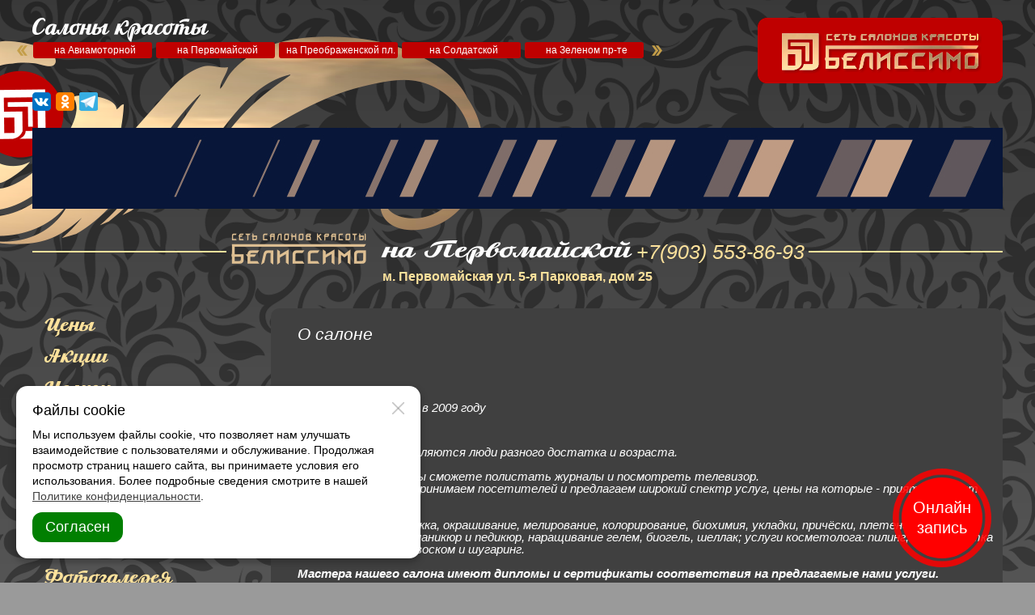

--- FILE ---
content_type: text/html; charset=windows-1251
request_url: https://blss.ru/doc/67/
body_size: 15822
content:
<html>
<head>
<meta http-equiv="Content-Type" content="text/html; charset=windows-1251">
<title>на Первомайской | О салоне</title>
<meta name="Keywords" content="">
<meta name="Description" content="">
<link rel="shortcut icon" href="/favicon.ico">
<link rel="stylesheet" href="/style_new.css?1" type="text/css" media="screen">
<script src="/js/jquery-1.6.2.min.js" type="text/javascript"></script><script src="/js/jquery.code_n.js?1" type="text/javascript"></script>
<!--[if IE 6]>
<script type="text/javascript" src="/js/ie_png.js"></script>
<script type="text/javascript">
ie_png.fix('.header, .twitt a, .select, .custom, .custom .abs, .header .main-menu, .widget, .widget .widget-bgr, .widget-bot .corner-top,.widget-bot .corner-bot, .column-center .top, .column-center .bot, .nav-top a');
</script>
<![endif]-->
</head>
<body>
<div class="Page">
<div class="PageBgOut"><span class="PageBg"><div class="PageBgLeft" style="text-align:left;background:none;"><img src="/img/logo1.png"></div></span></div>
<div class="Conteiner">
<div class="Head">
<a href="/"><img src="/img/logon1.png" class="logo" alt=""></a><div class="Navi">
<a href="/"><img src="/img/stext1.png" alt=""></a><div class="b-scrolls">
<a href="#" id="toleft"></a><a href="#" id="toright"></a>
</div>
<div class="b-navi-container"><div class="btn_navi"><table><tr>
<td><div class="navi-wrap"><a href="/doc/47/" rel="nav32"><span>на Авиамоторной</span></a></div></td>
<td><div class="navi-wrap"><a href="/doc/67/" rel="nav34"><span>на Первомайской</span></a></div></td>
<td><div class="navi-wrap"><a href="/doc/199/" rel="nav198"><span>на Преображенской пл.</span></a></div></td>
<td><div class="navi-wrap"><a href="/doc/235/" rel="nav234"><span>на Солдатской</span></a></div></td>
<td><div class="navi-wrap"><a href="/doc/270/" rel="nav266"><span>на Зеленом пр-те</span></a></div></td>
</tr></table></div></div>
<div class="subnavi1 hide" id="nav32">
<div class="subnavi_bg"></div>
<div class="subnavi2"><ul>
<li><a href="/doc/53/">Цены</a></li>
<li><a href="/action/3/">Акции</a></li>
<li><a href="/doc/54/">Услуги</a></li>
<li><a href="/doc/47/">О салоне</a></li>
<li><a href="/res/3/">Отзывы</a></li>
<li><a href="/master/3/">Персонал</a></li>
<li><a href="/vacancy/3/">Вакансии</a></li>
<li><a href="/doc/52/">Контакты</a></li>
<li><a href="/gal/3/">Фотогалерея</a></li>
<li><a href="/doc/257/">Новости салона</a></li>
</ul></div>
</div>
<div class="subnavi1 hide" id="nav34">
<div class="subnavi_bg"></div>
<div class="subnavi2"><ul>
<li><a href="/doc/73/">Цены</a></li>
<li><a href="/action/5/">Акции</a></li>
<li><a href="/doc/74/">Услуги</a></li>
<li><a href="/doc/67/">О салоне</a></li>
<li><a href="/res/5/">Отзывы</a></li>
<li><a href="/master/5/">Персонал</a></li>
<li><a href="/vacancy/5/">Вакансии</a></li>
<li><a href="/doc/72/">Контакты</a></li>
<li><a href="/gal/5/">Фотогалерея</a></li>
<li><a href="/doc/259/">Новости салона</a></li>
</ul></div>
</div>
<div class="subnavi1 hide" id="nav198">
<div class="subnavi_bg"></div>
<div class="subnavi2"><ul>
<li><a href="/doc/202/">Цены</a></li>
<li><a href="/action/11/">Акции</a></li>
<li><a href="/doc/207/">Услуги</a></li>
<li><a href="/doc/199/">О салоне</a></li>
<li><a href="/res/9/">Отзывы</a></li>
<li><a href="/master/9/">Персонал</a></li>
<li><a href="/vacancy/9/">Вакансии</a></li>
<li><a href="/doc/204/">Контакты</a></li>
<li><a href="/gal/9/">Фотогалерея</a></li>
<li><a href="/doc/263/">Новости салона</a></li>
</ul></div>
</div>
<div class="subnavi1 hide" id="nav234">
<div class="subnavi_bg"></div>
<div class="subnavi2"><ul>
<li><a href="/doc/242/">Цены</a></li>
<li><a href="/action/15/">Акции</a></li>
<li><a href="/doc/238/">Услуги</a></li>
<li><a href="/doc/235/">О салоне</a></li>
<li><a href="/res/11/">Отзывы</a></li>
<li><a href="/master/11/">Персонал</a></li>
<li><a href="/doc/252/">Вакансии</a></li>
<li><a href="/doc/243/">Контакты</a></li>
<li><a href="/gal/11/">Фотогалерея</a></li>
<li><a href="/doc/264/">Новости салона</a></li>
</ul></div>
</div>
<div class="subnavi1 hide" id="nav266">
<div class="subnavi_bg"></div>
<div class="subnavi2"><ul>
<li><a href="/doc/267/">Цены</a></li>
<li><a href="/action/12/">Акции</a></li>
<li><a href="/doc/269/">Услуги</a></li>
<li><a href="/doc/270/">О салоне</a></li>
<li><a href="/res/10/">Отзывы</a></li>
<li><a href="/master/10/">Персонал</a></li>
<li><a href="/doc/273/">Вакансии</a></li>
<li><a href="/doc/274/">Контакты</a></li>
<li><a href="/gal/12/">Фотогалерея</a></li>
<li><a href="/doc/276/">Новости салона</a></li>
</ul></div>
</div>
</div>
</div>
<div class="SocLine"><ul>
<li><a href="http://vk.com/salon_belissimo" target="_blank"><img src="/img/2_vk.png" alt=""></a></li>
<li><a href="http://ok.ru/group/52895189106773" target="_blank"><img src="/img/2_odkl.png" alt=""></a></li>
<li><a target="_blank" href="https://t.me/+Y-agIvcx-u03YWVi"><img alt="" src="/images/tel_ico.png"></a></li>
</ul></div>
<div class="HeadLine">
<link rel="stylesheet" type="text/css" href="/css/t.css">
<script type="text/javascript" src="/js/bann.js"></script><div id="wrapper"><div id="container" style="height:100px;">
<div class="sliderbutton" id="slideleft" onclick="slideshow.move(-1)"></div>
<div id="slider" style="width:1200px;"><ul style="margin:0;"><li><a href=""><img src="/images/nnn/p_157.jpg" width="1200" height="100" alt=""></a></li></ul></div>
<div class="sliderbutton" id="slideright" onclick="slideshow.move(1)"></div>
<ul id="pagination" class="pagination" style="display:none;margin:0;padding:0;"><li onclick="slideshow.pos(3)" style="display:none;margin:0;padding:0;"></ul>
</div></div>
<script type="text/javascript">
var slideshow=new TINY.slider.slide('slideshow',{
	id:'slider',
	auto:4,
	resume:false,
	vertical:false,
	navid:'pagination',
	activeclass:'current',
	position:0,
	rewind:false,
	elastic:true,
	left:'slideleft',
	right:'slideright'
});
</script>
</div>
<div class="InnerSalon">
<style>
	.col1 {width: 20%;background: rgba(0, 0, 0, 0) url("/images/line1.png") repeat scroll 0 0;}
	.col2 {left: 20%; width: 60%;text-align: center;}
	.col3 {right: 0; width: 20%;background: rgba(0, 0, 0, 0) url("/images/line1.png") repeat scroll 0 0;}
	</style>
<table width="100%" style="margin-top:20px;"><tr>
<td class="col1"></td>
<td class="col2"><span><img src="/img/logo_title1.png" class="logo_title" alt=""><img src="/images/pg/34.png" alt=""><font class="pphone">+7(903) 553-86-93</font></span></td>
<td class="col3"></td>
</tr></table>
<div class="clear"></div>
<div align="" style="font-weight:bold;color:#fde29c;font-size:16px;text-align:center;">м. Первомайская ул. 5-я Парковая, дом 25</div>
</div>
<div class="Content">
<div class="LeftColumn"><div class="LeftNavi"><ul>
<li><a href="/doc/73/" style="color:#fde29c">Цены</a></li>
<li><a href="/action/5/" style="color:#fde29c">Акции</a></li>
<li><a href="/doc/74/" style="color:#fde29c">Услуги</a></li>
<li class="action"><a href="/doc/67/">О салоне</a></li>
<li><a href="/res/5/" style="color:#fde29c">Отзывы</a></li>
<li><a href="/master/5/" style="color:#fde29c">Персонал</a></li>
<li><a href="/vacancy/5/" style="color:#fde29c">Вакансии</a></li>
<li><a href="/doc/72/" style="color:#fde29c">Контакты</a></li>
<li><a href="/gal/5/" style="color:#fde29c">Фотогалерея</a></li>
<li><a href="/doc/259/" style="color:#fde29c">Новости салона</a></li>
</ul></div></div>
<div class="textdoc">
<div class="MapPage">
<div class="title">О салоне</div>
<div class="comment" style="margin:top:10px;"><p style="text-align: left;">&nbsp;</p>
<p style="text-align: left;">Наш салон открылся в 2009 году</p>
<div style="text-align: -webkit-auto;">&nbsp;</div>
<div style="text-align: -webkit-auto;">Клиентами салона являются люди разного достатка и возраста.</div>
<div style="text-align: -webkit-auto;">&nbsp;</div>
<div style="text-align: -webkit-auto;">Во время ожидания Вы сможете полистать журналы и посмотреть телевизор.</div>
<div style="text-align: -webkit-auto;">Мы всегда радушно принимаем посетителей и предлагаем широкий спектр услуг, цены на которые - приятно удивят Вас.</div>
<div style="text-align: -webkit-auto;">&nbsp;</div>
<div style="text-align: -webkit-auto;">Вот основные: стрижка, окрашивание, мелирование, колорирование, биохимия, укладки, причёски, плетение; услуги ногтевого сервиса: маникюр и педикюр, наращивание гелем, биогель, шеллак; услуги косметолога: пилинг, уход и чистка кожи лица, эпиляция воском и шугаринг.</div>
<div style="text-align: -webkit-auto;">&nbsp;</div>
<div style="text-align: -webkit-auto;"><strong>Мастера нашего салона имеют дипломы и сертификаты соответствия на предлагаемые нами услуги.</strong></div>
<div style="text-align: -webkit-auto;">&nbsp;</div>
<div style="text-align: -webkit-auto;">Косметолог в работе использует продукцию израильской косметической фирмы &quot;Cristina&quot;.</div>
<div style="text-align: -webkit-auto;">В ногтевом сервисе используется профессиональные материалы фирмы &quot;Kreativ&quot; и &quot;Patrisa Nail&quot;.</div>
<div style="text-align: -webkit-auto;">Мастера парикмахеры используют продукцию фирмы &quot;Estel&quot; (Санкт-Петербург).</div>
<div style="text-align: -webkit-auto;">&nbsp;</div>
<div style="text-align: -webkit-auto;">На нашем сайте Вы можете ознакомиться с услугами и расценками и записаться к мастерам</div>
<div style="text-align: -webkit-auto;">по номеру тел. +7(499)165-57-35, +7(903)553-86-93</div>
<div style="text-align: -webkit-auto;">&nbsp;</div>
<div style="text-align: -webkit-auto;">
<div>Итак, в любую погоду с 9.00 до 21.00 ч. Мы ждём Вас по адресу:</div>
<div><strong>ул 5 парковая, д.25. Примерно 10 мин. пешком от ст. метро Первомайская по Измайловскому бульвару <br />
либо по Первомайской улице.</strong></div>
<div>&nbsp;</div>
</div>
<div style="text-align: -webkit-auto;">&nbsp;</div>
<div style="text-align: -webkit-auto;">С уважением, сотрудники салона красоты.</div>
<p>&nbsp;</p></div>
</div>
<div class="clear"></div>
</div>
</div>
<div class="Partners">
<a href="http://www.opiuk.com/" target="_blank"><img src="/images/part/p_3.png" width="111" height="34" alt="" style="border:0"></a><a href="http://www.moroccanoil.com/usa/countryselector?website=us&amp;lang=ru" target="_blank"><img src="/images/part/p_6.png" width="138" height="80" alt="" style="border:0"></a><a href="http://goldwell.ru/" target="_blank"><img src="/images/part/p_10.png" width="135" height="17" alt="" style="border:0"></a><a href="http://www.estel.pro/?utm_source=google&amp;utm_medium=cpc&amp;utm_content=brand&amp;utm_campaign=Estel" target="_blank"><img src="/images/part/p_11.png" width="123" height="64" alt="" style="border:0"></a><a href="https://unogel.ru/" target="_blank"><img src="/images/part/p_19.png" width="99" height="83" alt="" style="border:0"></a><a href="https://nano-prof.ru/" target="_blank"><img src="/images/part/p_20.png" width="292" height="47" alt="" style="border:0"></a><a href="https://luxiogel.ru/" target="_blank"><img src="/images/part/p_21.png" width="167" height="63" alt="" style="border:0"></a>
</div>
<div class="Footer">
<table class="fic">
<tr>
<td>
<!-- Yandex.Metrika counter -->
<script type="text/javascript" >
    (function (d, w, c) {
        (w[c] = w[c] || []).push(function() {
            try {
                w.yaCounter49888675 = new Ya.Metrika2({
                    id:49888675,
                    clickmap:true,
                    trackLinks:true,
                    accurateTrackBounce:true,
                    webvisor:true
                });
            } catch(e) { }
        });

        var n = d.getElementsByTagName("script")[0],
            s = d.createElement("script"),
            f = function () { n.parentNode.insertBefore(s, n); };
        s.type = "text/javascript";
        s.async = true;
        s.src = "https://mc.yandex.ru/metrika/tag.js";

        if (w.opera == "[object Opera]") {
            d.addEventListener("DOMContentLoaded", f, false);
        } else { f(); }
    })(document, window, "yandex_metrika_callbacks2");
</script>
<noscript><div><img src="https://mc.yandex.ru/watch/49888675" style="position:absolute; left:-9999px;" alt="" /></div></noscript>
<!-- /Yandex.Metrika counter -->
<!--LiveInternet counter--><script type="text/javascript"><!--
document.write("<a href='http://www.liveinternet.ru/click' "+
"target=_blank><img src='//counter.yadro.ru/hit?t44.6;r"+
escape(document.referrer)+((typeof(screen)=="undefined")?"":
";s"+screen.width+"*"+screen.height+"*"+(screen.colorDepth?
screen.colorDepth:screen.pixelDepth))+";u"+escape(document.URL)+
";"+Math.random()+
"' alt='' title='LiveInternet' "+
"border='0' width='31' height='31'><\/a>")
//--></script><!--/LiveInternet-->
</td>
<td rowspan="2"><a href="http://www.aptekatrika.ru/" target="_blank"><img src="/img/fic3.png" class="r" alt=""></a></td>
</tr>
<tr><td width="100"></td></tr>
</table>
<div class="copir">
                Программирование сайта <a href="https://webavenue.ru/" target="_blank">WebAvenue</a>
</div>
<div class="ftext"><noindex>2005-2023 © Cеть салонов красоты "Белиссимо" www.blss.ru / Сотрудничество: использование текстов
                и фотографий с сайта www.blss.ru допускается только с письменного разрешения компании.<br><br><p><a href="/doc/privacy/" style="text-decoration:underline;color:#fff;font-weight:bold;">Политика конфиденциальности</a></p>

		© "Белиссимо". Все права защищены 2023.<br>
		Обращаем ваше внимание на то, что данный интернет-сайт носит исключительно информационный характер и ни при каких условиях не является публичной офертой, определяемой положениями Статьи 437 (п.2) ГК РФ.</noindex></div>
<div class="clear"></div>
</div>
</div>
</div>
<noindex><style>
DIV.main_block {
margin: 0px;
background-color: #F9F9F9;
border: 1px #000000 dashed;
padding: 0px;
color: #797979;
}
DIV.toggle {
/*	padding: 5px;*/
cursor: pointer;
}
DIV.this_block_is_hidden {
display: none;
background:url("/i/body_trind.png") no-repeat ;
width:218px;
height:350px;
}

.aaaaaaaa {
display: none;
position: fixed;
right: 0;
top: 450px;
z-index: 100000;
font-size:22px;
color:yellow;
text-align:center;
width:200px;
}


.aaaaaaaa1 {
display: none;
position: fixed;
right: 0;
top: 540px;
z-index: 100001;
font-size:22px;
color:yellow;
text-align:center;
width:200px;
}

</style>
<style> .son_wrapper { width: 150px; height: 150px; position: fixed; bottom: -20px;right: 15px; border:0px solid #f00; z-index:9999; } .son_wrapper a { text-decoration:none; } .son_circle { width:100px; height:100px; border-radius:250px; font-size:20px; font-family: Play, sans-serif !important; color:#fff; line-height:25px; text-align:center; background:#f00; } @keyframes son_outercircle { 0% { transform: scale(1,1) opacity: 1; } 80% { opacity: 0.8; } 100% { transform: scale(2,2); opacity: 0; } } .son_outercircle { z-index: -1000; position: absolute; width: 70px; height: 70px; border: 5px solid #f00; border-radius: 50%; animation: son_outercircle 2s infinite linear; margin-top: 10px ; margin-left: 10px ; } </style>
<div class="son_wrapper">
<div class="son_outercircle"></div>
<a href="javascript:void(0);" onClick="showSonlineWidget(sonlineWidgetOptions);"><div class="son_circle">
<br>Онлайн запись</div></a>
</div>
<script>var sonlineWidgetOptions = {groupid: 556166}</script><div id="widgetSonline"></div>
<script type="text/javascript" src="https://sonline.su/js/widget3/widget3.js"></script></noindex><div style="box-sizing:border-box" class="privacy-agree-block"><div class="privacy-agree">
<div class="close"></div>
<div>Файлы cookie</div>
<p>Мы используем файлы cookie, что позволяет нам улучшать взаимодействие с пользователями и обслуживание. Продолжая просмотр страниц нашего сайта, вы принимаете условия его использования. Более подробные сведения смотрите в нашей <a href="/doc/privacy/">Политике конфиденциальности</a>.</p>
<div class="privacy-button">Согласен</div>
</div></div>
</body>
</html>


--- FILE ---
content_type: text/css
request_url: https://blss.ru/style_new.css?1
body_size: 25210
content:
@font-face {
    font-family: 'Arctika script';
    font-style: normal;
    font-weight: 400;
    src: local('Arctika script'), local('Arctikascript-Regular'),
        url(/fonts/arctika-script.woff) format('woff'),
        url(/fonts/arctika-script.ttf) format('truetype');
}



html, body, div, span, applet, object, iframe, h1, h2, h3, h4, h5, h6, p, blockquote, pre, a, abbr, acronym, address, big, cite, code, del, dfn, font, img, ins, kbd, q, s, samp, small, strike, strong, sub, sup, tt, var, hr, dl, dt, dd, ol, ul, li, fieldset, form, label, legend, table, caption, tbody, tfoot, thead, tr, th, td{margin:0;padding:0;border:0px none;outline:0;font-style:inherit;font-family:inherit;}:focus{outline:0}area{cursor:pointer}ol, ul{list-style:none;}table{border-collapse:separate;border-spacing:0}caption, th, td{font-weight:normal}blockquote:before, blockquote:after, q:before, q:after{}blockquote, q{}
body{height:100%; background: #9a9a9a url("/img/fon2.jpg") repeat-x scroll 0 0; color:#000; font:12px Arial, Helvetica, sans-serif;}
.body_ny{background: #a5cff7 url(/img/fon2_ny.jpg) repeat-x scroll 0 0}


table{border-collapse:collapse}
a{color:#9a7b38}
a:hover{color:#7f0000}
p{}
h1{}
h2{font-size:18px;} 
h3{}
.clear{clear:both}
.hide{display:none}
.Page{width:100%; min-width:1000px; min-height:100%; position:absolute; left:0; top:0; text-align:center;background: rgba(0, 0, 0, 0) url("/img/fon1.png") repeat scroll 0 0;}
.Page_ny{background: rgba(0, 0, 0, 0) url("/img/fon1_ny.png") repeat scroll 0 0;}
*html .Page{height:100%; width:expression(document.body.clientWidth < 1000? "1000px": "100%");}
.PageBgOut{position:absolute; left:0; top:0; width:100%; height:350px; overflow:hidden}
.PageBgLeft{background:url(/img/bg_left.jpg) 0 0 no-repeat; width:710px; height:350px; position:absolute; left:0; top:45px}
.PageBgRight{background:url(/img/bg_right.jpg) 0 0 no-repeat; width:750px; height:350px; position:absolute; right:0; top:0}
.PageBg{display:inline-block; width:100%; position:relative; margin:0 -250px; min-width:1500px;}
.Conteiner{text-align:left; width:1200px; margin:0 auto; position:relative}
.Head{padding:22px 0 0 0; height:90px}
.Head .logo{float:right}
.Navi{position:relative; float:left; width:760px; z-index:1}
.Navi .btn_navi{height:20px; margin:0 1px}
.Navi .btn_navi table{width:100%;}
.Navi .btn_navi td{height:20px; line-height:20px; padding-left:5px;width:145px;}
.Navi .btn_navi a{display:block; /*background:url(/img/navi_btn.png) 100% 0 no-repeat;*/ color:#FFF; text-decoration:none; text-align:center; position:relative; height:20px; font-size:12px}
.Navi .btn_navi span{display:block; background-color:#bf0000; border-radius: 3px; width:100%; float:left; margin-left:-5px; text-indent:5px }
.Navi .btn_navi a:hover{background-position:100% -20px}
.Navi .btn_navi a:hover span{background-position:0 -20px}
.Navi .btn_navi td.active a{background-position:100% -20px}
.Navi .btn_navi td.active a span{background-position:0 -20px}
.Navi .navi-wrap{position:relative; width:100%;}
.Navi .navi-wrap .subnavi1{position:absolute; left:-4px; top:20px; width:154px;}

.Navi .navi-wrap .subnavi_bg{width:100%; height:100%; position:absolute; left:5px; top:5px; background-color:#000000;filter:progid:DXImageTransform.Microsoft.Alpha(opacity=20); opacity:0.2;}
.Navi .navi-wrap .subnavi2{background:#b49345 url(/img/navi_bg.png) 0 100% no-repeat; position:relative; padding:0 12px; border-top:1px solid #d6c49a}
.Navi .navi-wrap .subnavi2 ul{position:relative; overflow:hidden; width:100%}
.Navi .navi-wrap .subnavi2 li{position:relative; border-top:1px solid #e8dec7; top:-2px; padding:0 10px 0 0; background:url(/img/navi-active.png) -1000px -1000px no-repeat}
.Navi .navi-wrap .subnavi2 li a{color:#7f4100; display:block; background:none; padding:5px 0 5px 10px;background:url(/img/navi-active.png) -1000px -1000px no-repeat; font-size:11px; line-height:12px; height:auto}
.Navi .navi-wrap .subnavi2 li.active,
.Navi .navi-wrap .subnavi2 li.active-hover{background-position:100% 50%}
.Navi .navi-wrap .subnavi2 li.active a,
.Navi .navi-wrap .subnavi2 li.active-hover a{background-position:0 50%}

.SocLine{height:46px}
.SocLine ul{float:left; margin:0 90px 0 0}
.SocLine ul li{float:left; margin:2px 6px 0 0}
.SocLine .login{color:#FFF; float:left; line-height:23px; margin-right:197px; font-size:11px; text-decoration:none}
.SocLine .login img{margin-right:5px}

.HeadLine{height:110px;}
.HeadLine .banner{float:left; margin:0 17px}
.HeadLine .text_block{width:344px; float:left;}
.HeadLine .title{background-color:#844f11; color:#FFFFFF; line-height:13px; font-size:10px; text-align:center; border:1px solid #844806; -moz-border-radius:3px; -webkit-border-radius:3px; -khtml-border-radius:3px; border-top-radius:3px;}
.HeadLine .text{border:1px solid #cba960; padding:8px 14px 0 14px; font-size:10px; line-height:16px; color:#FFFFFF; height:69px; position:relative; top:-1px;-moz-border-radius-bottomright: 10px; -webkit-border-bottom-right-radius: 10px; -khtml-border-bottom-right-radius: 10px;  border-bottom-right-radius: 10px;-moz-border-radius-bottomleft: 10px; -webkit-border-bottom-left-radius: 10px; -khtml-border-bottom-left-radius: 10px;  border-bottom-left-radius: 10px;}

.IndexSalons{position:relative; height:404px;}
.IndexSalons .map{float:left; width:310px; position:relative}
.IndexSalons .map .title{position:absolute; color:#FFFFFF; font-size:16px; left:135px; top:4px;}
.IndexSalons .map img{float:left;}
.IndexSalons .salons{margin-left:310px; position:relative; top:15px;}
.IndexSalons .salons ul{float:left; margin-left:-25px;}
.IndexSalons .salons li{float:left; width:158px; padding-left:25px; font-size:15px; line-height:24px; text-align:center}
.IndexSalons .salons li a{color:#000; text-decoration:none}
.IndexSalons .salons li .name{display:block; background-color:#debf92; height:24px;-moz-border-radius-topmright: 10px; -webkit-border-top-right-radius: 10px; -khtml-border-top-right-radius: 10px;  border-top-right-radius: 10px;-moz-border-radius-topleft: 10px; -webkit-border-top-left-radius: 10px; -khtml-border-top-left-radius: 10px;  border-top-left-radius: 10px;font-weight:bold;}
.IndexSalons .salons li .image{display:block; width:178px; margin:2px -10px; text-align:center; position:relative; height:272px;

  -webkit-filter: grayscale(100%);
  -moz-filter: grayscale(100%);
  -ms-filter: grayscale(100%);
  -o-filter: grayscale(100%);
  filter: grayscale(100%);
  filter: gray; /* IE 6-9 */

}
.IndexSalons .salons li .phone{display:block; background-color:#debf92; height:24px;-moz-border-radius-bottomright: 10px; -webkit-border-bottom-right-radius: 10px; -khtml-border-bottom-right-radius: 10px;  border-bottom-right-radius: 10px;-moz-border-radius-bottomleft: 10px; -webkit-border-bottom-left-radius: 10px; -khtml-border-bottom-left-radius: 10px;  border-bottom-left-radius: 10px;font-weight: bold;}
.IndexSalons .salons .title{text-align:center; border-bottom:1px solid #fff; margin-bottom:29px}
.IndexSalons .salons .title span{line-height:14px; font-size:14px; color:#FFFFFF; background-color:#a88436; padding:-0 15px; position:relative; top:7px}

.IndexSalons .Scroll{position:relative; padding:0 28px; float:left; width:100%; margin:0 -28px;}
.IndexSalons .Scroll_in{float:left; width:100%; height:323px; overflow:hidden}
.IndexSalons .Scroll_in ul{width:9999px; position:relative}
.IndexSalons .arrow_back{background:url(/img/arrow_left1.png) 0 0 no-repeat; width:15px; height:54px; left:0; top:136px; position:absolute; cursor:pointer}
.IndexSalons .arrow_next{background:url(/img/arrow_right1.png) 0 0 no-repeat; width:15px; height:54px; right:0; top:136px; position:absolute; cursor:pointer}

.content_line{background-color:#fff; height:1px; overflow:hidden; position:relative;}
.content_line_new{background: url("/img/bg_partners.png") repeat-x scroll 0 0 transparent;height: 10px;}
.index_content{text-align:center; padding:15px 0 25px 0;}
.index_content img{margin:17px 25px 17px 25px;}

.index_content .title{color:#fff; font-size:32px; line-height:32px; margin-bottom:20px;font-family: "Arctika script",arial;}

.Partners{/*background:url(/img/bg_partners.png) 0 0 repeat-x;*/ padding:42px 0 40px 0; text-align:center; /*border-bottom:2px solid #dcc281*/}
.Partners img{margin:0 50px; vertical-align:middle}



.Footer{padding:43px 0 43px 0}
.Footer .fic{float:left}
.Footer .fic img{padding-left:6px; padding-bottom:15px}
.Footer .fic .r{position:relative; top:-15px; padding-left:0; left:-5px}

.Footer .copir{float:right; width:134px; padding-top:63px; font-size:13px; line-height:15px;}
.Footer .copir a{color:#fff;}
.Footer .ftext{line-height:17px; font-size:14px; margin:63px 170px 0 280px}



/*.InnerSalon{height:536px;}*/
.InnerSalon{margin-bottom:30px;}
.InnerSalon .title_salon{text-align:center;}
.InnerSalon .title_salon span {
  display: inline-block;
  float: left;
  padding: 0 8px;
  position: relative;
  top: 18px;
}
.InnerSalon .logo_title{margin-right:18px}

.InnerSalon .map{float:left; width:310px; position:relative}
.InnerSalon .map .title{position:absolute; color:#FFFFFF; font-size:16px; left:40px; bottom:30px;}
.InnerSalon .map img{float:left;}

.InnerSalon .salon{margin-left:344px; margin-top:54px;}
.InnerSalon .scroll_inner{float:right; width:138px; margin:-29px 73px 0 0 ; display:inline; padding:20px 0; height:365px; position:relative}
.InnerSalon .Scroll_in{height:365px; position:relative; overflow:hidden}
.InnerSalon .scroll_inner ul{position:relative}
.InnerSalon .scroll_inner li{height:89px; width:138px; position:relative;}
.InnerSalon .scroll_inner li a{display:block; padding:9px; position:relative; background:url(/img/hover_img1.png) -1000px 0 no-repeat; margin-bottom:-9px}
.InnerSalon .scroll_inner li a img{display:block}
.InnerSalon .scroll_inner li a img.nocolor{display:none; position:absolute; left:9px; top:9px;}
.InnerSalon .scroll_inner li.action a{background-position:0 0}
.InnerSalon .scroll_inner li.action a img.nocolor,
.InnerSalon .scroll_inner li a:hover img.nocolor{display:block}
.InnerSalon .arrow_back{background:url(/img/blackarow_top.png) 0 0 no-repeat; width:55px; height:15px; left:50%; top:0; margin-left:-30px; position:absolute; cursor:pointer}
.InnerSalon .arrow_next{background:url(/img/blackarow_down.png) 0 0 no-repeat; width:55px; height:23px; left:50%; bottom:0; margin-left:-30px; position:absolute; cursor:pointer;}

.InnerSalon .adress{color:#fde29c; line-height:30px; font-size:16px; padding-top:10px}
.InnerSalon .phone{float:right; color:#fde29c}
.InnerSalon .phone img{float:right; margin-left:37px;}


.StatusLine{text-align:right; color:#7f4100; font-size:13px; padding:10px 0}
.StatusLine a{color:#7f4100; text-decoration:none;}
.LeftColumn{float:left;}

.LeftNavi{font-size:30px; color:#9a7b38; line-height:35px; padding-left:15px;}
.LeftNavi a{text-decoration:none;font-family: "Arctika script",arial;}
.LeftNavi li.action a{color:#fff;text-decoration:underline;}

.Servis{margin-left:360px}
.Servis li{padding-left:50px; font-size:22px; background:url(/img/ico_servis.png) 0 50% no-repeat; line-height:56px;}
.Servis li a{text-decoration:none; color:#7f0000}
.Adout{margin-left:273px; color:#87120a; font-size:19px; line-height:22px; padding-top:40px;}




.Masters{float:left; margin-bottom:50px}
.Masters .BigImage{float:left;margin-left: 190px; /*margin-right:100px; margin-top:50px*/;color:#fff}
.Masters .scroll_inner{float:right; width:138px; margin:-29px 73px 0 150px ; display:inline; padding:20px 0; height:550px; position:relative}
.Masters .Scroll_in{height:550px; position:relative; overflow:hidden}
.Masters .scroll_inner ul{position:relative}
.Masters .scroll_inner li{height:110px; width:138px; position:relative;}
.Masters .scroll_inner li a{display:block; padding:9px; position:relative; background:url(/img/hover_img1.png) -1000px 0 no-repeat; margin-bottom:-9px}
.Masters .scroll_inner li a img{display:block}
.Masters .scroll_inner li a img.nocolor{display:none; position:absolute; left:9px; top:9px;}
.Masters .scroll_inner li.action a{background-position:0 0}
.Masters .scroll_inner li.action a img.nocolor,
.Masters .scroll_inner li a:hover img.nocolor{display:block}
.Masters .arrow_back{background:url(/img/blackarow_top.png) 0 0 no-repeat; width:53px; height:15px; left:50%; top:0; margin-left:-30px; position:absolute; cursor:pointer}
.Masters .arrow_next{background:url(/img/blackarow_down.png) 0 0 no-repeat; width:65px; height:23px; left:50%; bottom:0; margin-left:-30px; position:absolute; cursor:pointer;}


.Reviews{float:right; position:relative; width:860px; font-size:16px; line-height:22px; padding:62px 0;}
.Reviews .date{margin-top:22px}
.Reviews .element{padding-bottom:30px; border-bottom:1px solid #fde29c; margin-bottom:30px}
.Reviews .arrow_back{background:url(/img/goldarow_top.png) 0 0 no-repeat; width:115px; height:34px; left:50%; top:0; margin-left:-40px; position:absolute; cursor:pointer}
.Reviews .arrow_next{background:url(/img/goldarow_down.png) 0 0 no-repeat; width:115px; height:34px; left:50%; bottom:0; margin-left:-40px; position:absolute; cursor:pointer;}

.Reviews .TextScroll{height:510px; position:relative; overflow:hidden}

.Reviews .TextScrollIn{position:relative}

.Jobs{float:right; position:relative; width:860px; font-size:16px; line-height:22px; padding:62px 0;}
.Jobs .title{color:#7f0000; margin-bottom:10px; font-size:18px;}
.Jobs .date{margin-top:22px}
.Jobs .element{padding-bottom:20px; border-bottom:1px solid #000000; margin-bottom:20px}
.Jobs .post{color:#7f0000}
.Jobs .arrow_back{background:url(/img/tarrow_top.png) 0 0 no-repeat; width:115px; height:34px; left:50%; top:0; margin-left:-20px; position:absolute; cursor:pointer}
.Jobs .arrow_next{background:url(/img/tarrow_bot.png) 0 0 no-repeat; width:115px; height:34px; left:50%; bottom:0; margin-left:-20px; position:absolute; cursor:pointer;}
.Jobs .TextScroll{/*height:400px;*/ position:relative; overflow:hidden}
.Jobs .TextScrollIn{position:relative}
.Jobs .JCRobs{position:relative;padding:62px 0;}
.Jobs .comment{font-size:15px; line-height:15px; color:#7f4100; margin-top:25px}

.comment p, h2{padding-bottom:10px;}

.comment ul {padding-bottom:10px;list-style: disc; margin-left: 25px;}

.MapPage{width:862px; float:right; margin:10px 0 20px 0; color:#fff}

.MapPage .map{margin:10px 0}
.MapPage .title{font-size:21px;}
.MapPage .adress{font-size:21px; margin-bottom:20px;}
.MapPage .comment{font-size:15px; line-height:15px; margin-top:25px}

.Price{width:688px; float:right; padding-right:25px}
.Price .title{font-size:21px; color:#7f0000; margin-bottom:38px}
.Price ul{margin-bottom:40px;}
.Price ul li{font-size:12px; line-height:16px}
.Price ul li a{color:#ce4600}
.Price table{font-size:12px; width:100%; color:#2a2415}
.Price table th{color:#000}
.Price table td{line-height:18px}
.Price .odd td{background-color:#c8ab65;}

.Contact{float:right;font-size:20px; line-height:24px; color:#7f4100; text-align:right; padding:20px 0}
.Contact .phone{color:#7f0000}

.Stock{float:right}
.Stock img{margin:5px}











{}







/* 12.11.2011 */
.Navi td {
    width: 145px;
    padding-left: 5px;
}
.b-navi-container {
    width: 760px;
    overflow: hidden;
}
#toleft {
    float: left;
    margin-left: -22px;
    display: inline-block;
    width: 20px;
    height: 20px;
    background: url("../toleft.png") no-repeat 3px 4px;
}
#toright {
    float: right;
    margin-right: -22px;
    display: inline-block;
    width: 20px;
    height: 20px;
    background: url("../toright.png") no-repeat 4px 4px;
}

.subnavi1{position:absolute; width:148px; z-index: 500;}
.subnavi_bg{width:100%; height:100%; position:absolute; left:5px; top:5px; background-color:#000000;filter:progid:DXImageTransform.Microsoft.Alpha(opacity=20); opacity:0.2;}
.subnavi2{/*background:#b49345 url(../img/navi_bg.png) 0 100% no-repeat;*/ background-color: #debf92;position:relative; padding:0 12px; border-top:1px solid #d6c49a}
.subnavi2 ul{position:relative; overflow:hidden; width:100%}
.subnavi2 li{position:relative; border-top:1px solid #e8dec7; top:-2px; padding:0 10px 0 0; background:url(../img/navi-active.png) -1000px -1000px no-repeat;text-align:center;}
.subnavi2 li a{color:#000; display:block; background:none; padding:5px 0 5px 10px;background:url(../img/navi-active.png) -1000px -1000px no-repeat; font-size:11px; line-height:12px; height:auto;text-decoration:none;font-style:italic;}
.subnavi2 li.active,
.subnavi2 li.active-hover{background-position:100% 50%;text-decoration:underline;}
.subnavi2 li.active a,
.subnavi2 li.active-hover a{background-position:0 50%;text-decoration:underline;}


.snowflake {
	position: fixed;
	color: #FFFFFF;
}



/* 18.01.2012 */
.Masters .BigImage {
    width: 400px;
}

    .b-bigimg {
/*        float: right;
        margin-left: 20px;
color:#fff;
*/
    }

    .b-bigtxt {
        display: none;
    }















.newscontainer {
	margin-right: auto;
	margin-left: auto;
	display: block;
	position: relative;
	color: #FFF;

}


.clear_ {
	display: inline-block;
}
.fix_ {
	display: block;
	width: 940px;
	margin-right: auto;
	margin-left: auto;
}


.newscontainer .titler {
	height: 46px;
}
.newscontainer .titler div {
	width: 940px;
	margin-right: auto;
	margin-left: auto;
	display: block;
}


.newscontainer .titler h1 {
	color: #FFF;
	font-size: 24px;
	font-weight: normal;
	margin: 0px;
	padding-top: 10px;
	padding-left: 10px;
	position: absolute;
font-family: 'Arctika script', arial;
}

.newscontainer .titler a {
	background-color: #e5e5e5;
	display: block;
	float: right;
	position: relative;
	padding-top: 3px;
	padding-right: 10px;
	padding-bottom: 3px;
	padding-left: 10px;
	margin-top: 11px;
	margin-right: 50px;
	border-radius:3px;
}

.newscontainer .titler a:hover {
}
.newscontainer .indexnews {
	display: inline-block;
	width: 22%;
/*	width: 30%;*/
	margin-left: 12px;
	margin-top: 10px;
	margin-bottom: 10px;
	float: left;
	margin-right: 12px;
}
.indexnews .dater {
	font-size: 10px;
	color: #FFF;
	display: block;
}

.indexnews span {
	font-style: italic;
}

.indexnews .titler {
	font-size: 14px;
	display: block;
	color: #FFF;
	text-decoration: none;
	padding-bottom: 10px;
	background-color: transparent;
}
.indexnews a {
	color: #debf92;
	font-size:15px;
	text-decoration: none;
}

.indexnews a:hover {
	color: #FFF;
	text-decoration: underline;
}
.indexnews a img {
	float: left;
	margin-right: 4px;
	margin-bottom: 2px;
	border-top-width: 0px;
	border-right-width: 0px;
	border-bottom-width: 0px;
	border-left-width: 0px;
	border-top-style: none;
	border-right-style: none;
	border-bottom-style: none;
	border-left-style: none;
}


.newscontainer .lastindexnews {
	float: none;
}
/**/
























        .b-regform {
/*            padding-top: 20px;*/
        }
            .b-regform .b-tit {
                color: #2b2b2b;
                margin: 10px 0;
            }
            .b-regform .b-note {
                color: #525252;
                font-style: italic;
                margin-bottom: 30px;
            }
            .b-regform label {
                float: left;
                display: inline-block;
                width: 165px;
                margin-right: 10px;
                padding-top: 3px;
                text-align: right;
                color: #7c7f7a;
            }
            .b-regform .b-input, .b-regform .b-select, .b-regform .b-textarea {
                float: left;
                /*width: 210px;*/
/*                padding: 2px 0;*/
                margin-bottom: 12px;
                background: #fff;
/*                border: 1px solid #707070;*/
            }
            .b-regform .b-select {
                padding: 0;
            }
                .b-regform input, .b-regform select, .b-regform textarea {
                    /*border: none;*/
                    background: none;
                    padding: 0;
                    margin: 0;
                    /*width: 100%;*/
                    width: 250px;
                border: 1px solid #707070;
                }
            .b-regform .b-btns {
                padding: 35px 0 65px 120px;
            }
                .b-regform .b-btns a {
                }


.br_c {
	font-size: 0;
	height: 0;
	clear: both;
	overflow: hidden;
}
.btn-blue, .btn-blue:hover {
    display: inline-block;
    padding: 0 25px;
    float: left;
    margin-right: 10px;
    border: 1px solid #588e9e;
    border-bottom: 1px solid #15333c;
    background: #a8c9d2 url("../img/btn-blue.gif") repeat-x left bottom;
    color: #fff;
    text-decoration: none;
    font-size: 1.17em;
    line-height: 26px;
    border-radius: 5px;
    -moz-border-radius: 5px;
    -webkit-border-radius: 5px;
    behavior: url(js/PIE.htc);
}
.btn-gray, .btn-gray:hover {
    display: inline-block;
    padding: 0 25px;
    float: left;
    margin-right: 10px;
    border: 1px solid #aaaaaa;
    background: #f5f5f5 url("../img/btn-gray.gif") repeat-x left bottom;
    color: #000;
    text-decoration: none;
    font-size: 1.17em;
    line-height: 26px;
    border-radius: 5px;
    -moz-border-radius: 5px;
    -webkit-border-radius: 5px;
    behavior: url(js/PIE.htc);
}

.b-regform label {
    color: #7F4100;
    display: inline-block;
    float: left;
    margin-right: 10px;
    padding-top: 3px;
    text-align: right;
    width: 165px;
}

.inputRed
{
 margin-left:5px;
}

.zapros {
padding:10px;border: 1px solid #1E75BC;text-align: center;margin-top:35px;font-size: 13px;
}


.b{color:#000000;padding: 3px;}
.d{color:#777777;}
.cal{font-family:tahoma,arial,helvetica,geneve,sans-serif; color: #ffffff;background: #ff7f00;}








#fadeBlock{position: fixed;right: 0;top: 35%;z-index: 50000;padding: 15px 22px;background: #fff;display: none;border: 1px solid #c5d2d6;border-right: none;width: 220px;border-radius: 10px 0 0 10px;-moz-border-radius: 0 10px 10px 0;-webkit-border-top-left-radius: 10px;-webkit-border-bottom-left-radius: 10px;}
a#fadeBlockClose, a#fadeBlockClose:hover{display: inline-block;float: right;margin: -5px -12px 0 0;background: url("/i/block-close.gif");width: 14px;height: 14px;text-decoration: none;border: none;}
.b-fadeBlock-tit{color: #008ad9;font-size: 20px;line-height: 25px;font-family: Georgia, "Times New Roman", serif;padding-bottom: 10px;}
.b-fadeBlock-tit a{color: #008ad9;font-size: 20px;font-family: Georgia, "Times New Roman", serif;text-decoration: underline;}
.b-fadeBlock-tit a:hover{color: #ff0000;text-decoration: underline;}
.b-fadeBlock-text{color: #323232;font-size: 12px;line-height: 15px;font-family: Arial, Tahoma, Verdana, sans-serif;padding-top: 10px;}
.b-fadeBlock-more{padding-top: 15px;}
.b-fadeBlock-more a{color: #008ad9;text-decoration: underline;font-style: italic;font-size: 11px;line-height: 13px;font-family: Arial, Tahoma, Verdana, sans-serif;}
.b-fadeBlock-more a:hover{color: #008ad9;text-decoration: none;}




.floating {
/*background:#1c1c1c;
color:#fff;
font: normal normal 14px Tahoma;
padding:10px;*/
width: 216px;
position: fixed;
right:-8px;
top: 350px;
}
.fixed {
position: fixed;
/*right:0px;*/
top: 350px;
z-index: 9999;
}


.textdoc
{
font-style: italic;
background: #404040;
padding:10px;
margin-left: 295px;
border-radius: 10px;
margin-top:15px;
color: #fff;
}


.InnerSalon .title_salon .title {
  border-bottom: 2px solid #fde29c;
  margin-bottom: 29px;
  text-align: center;
}

.pphone {color: #fde29c;display: inline;font-size: 25px;font-style: italic;margin-left: 5px;position: relative;top: -7px;}
.page-section{margin-top:10px;}
.spec-img{margin:17px 0.5px 17px 0.5px!important}

.privacy-agree {background-color: #fff;width: 460px;padding: 20px;color: #000;sans-serif;font-style: normal;font-size: 14px;position: fixed;bottom: 30px;left: 20px;border-radius: 14px;max-height: 458px;z-index: 10000;-webkit-text-size-adjust: 100%;box-shadow: 0 4px 10px rgba(0, 0, 0, 0.3);transition: box-shadow 0.3s ease;}
.privacy-agree div{font-size: 18px;}
.privacy-agree p{font-size: 14px;margin: 10px 0}
.privacy-agree a{color: #414141}
.privacy-agree a:hover{color: #414141}
.privacy-button {background-color: #017f01;color: #fff;padding: 8px 16px 8px 16px;border-radius: 12px;border: none;cursor: pointer;display: inline-block;}

.close {
    cursor: pointer;
    background-image: url([data-uri]);
    width: 15px;
    height: 15px;
    position: absolute;
    top: 20px;
    right: 20px;
    background-repeat: no-repeat;
    background-position: center;
    opacity: 0.4;
}



--- FILE ---
content_type: text/css
request_url: https://blss.ru/css/t.css
body_size: 1076
content:
/** {margin:0; padding:0}
body {font:12px Verdana,Arial; color:#555;}*/
p {line-height:1.4; margin-bottom:12px}
#wrapper {width:1200px; margin:0}
#container {position:relative; background:#fff; /*padding:32px;border-right:1px solid #ccc; border-bottom:1px solid #ccc;*/ height:100px;}
.sliderbutton {float:left; /*width:25px; height:235px; cursor:pointer*/}
#slideleft {background:url(images/icons.gif) -50px -265px no-repeat}
#slideleft:hover {background-position:-0 -265px}
#slideright {background:url(images/icons.gif) 0 90px no-repeat}
#slideright:hover {background-position:-50px 90px}
#slider {float:left; position:relative; overflow:auto; width:1200px; height:100px}
/*#slider {float:left; position:relative; overflow:auto; width:558px; height:235px}*/
#slider ul {position:absolute; list-style:none; top:0; left:0}
#slider li {float:left; width:1200px; height:100px}
/*#slider li {float:left; width:558px; height:235px}*/
.pagination {position:absolute; top:40px; right:61px; list-style:none; height:25px}
.pagination li {float:left; cursor:pointer; height:8px; width:8px; background:#ccc; margin:0 4px 0 0; border:1px solid #fff}
.pagination li:hover, li.current {background:#fff}

--- FILE ---
content_type: application/javascript; charset=cp1251
request_url: https://blss.ru/js/jquery.code_n.js?1
body_size: 13126
content:
$(function(){





    $('.close').live('click', function() {
            $('.privacy-agree-block').fadeOut('slow');
	});








    /* 12.11.2011 */
    var widthNavi = 152*$('.Navi td').length;
    $('.btn_navi').width(widthNavi);
    $('.Navi #toleft').live('click', function() {
            clearTimeout(menuTO);
            var ml = parseInt($('.btn_navi').css('margin-left'));
            var to = 760;
            if (ml>-760) to = -ml;
            $('.btn_navi').animate({'marginLeft':'+='+to},{duration:600}, function(){ menuTO = setTimeout(menuTOFunc, 6000);});
            $('.subnavi1').each(function(){
                $(this).css('margin-left', parseInt($(this).css('margin-left')) + to);
            });
        return false;
	});
	$('.Navi #toright').live('click', function() {
            var ml = parseInt($('.btn_navi').css('margin-left'));
            var w = 760;
            var to = 760;
            if (widthNavi+ml<w*2) to = widthNavi+ml-w;
            $('.btn_navi').animate({'marginLeft':'-='+to},{duration:600}, function(){ menuTO = setTimeout(menuTOFunc, 6000);});
            $('.subnavi1').each(function(){
                $(this).css('margin-left', parseInt($(this).css('margin-left')) - to);
            });
        return false;
	});
    var menuTO = setTimeout;
    var menuTOFunc = function(){
        clearTimeout(menuTO);
            var ml = parseInt($('.btn_navi').css('margin-left'));
            var w = 760;
            var to = 760;
            if (widthNavi+ml<w*2) to = widthNavi+ml-w;
            $('.btn_navi').animate({'marginLeft':'-='+to}, 600, function(){ menuTO = setTimeout(menuTOFunc, 6000); });
            $('.subnavi1').each(function(){
                $(this).css('margin-left', parseInt($(this).css('margin-left')) - to);
            });
            if(to==0){
                $('.btn_navi').animate({'marginLeft': 0}, 600, function(){ menuTO = setTimeout(menuTOFunc, 6000); });
                $('.subnavi1').each(function(){
                    $(this).css('margin-left', parseInt($(this).css('margin-left')) - ml);
                });
            }
    };
    $(document).blur(function(){clearTimeout(menuTO);});
    $(document).focus(function(){clearTimeout(menuTO); menuTO = setTimeout(menuTOFunc, 6000);});
    menuTO = setTimeout(menuTOFunc, 6000);
    $('.Navi').hover(function(){
        clearTimeout(menuTO);
    }, function(){
        menuTO = setTimeout(menuTOFunc, 6000);
    });
    var menuML = 0;
    $('.subnavi1').each(function(){
        $(this).css('margin-left', menuML);
        menuML += 152;
    });
    $('.navi-wrap').hover(
        function(){
            var menuID = $(this).find('a').attr('rel');
            $('#'+menuID).removeClass('hide');
		    $(this).parent().addClass("active");
        }, function(){
            var menuID = $(this).find('a').attr('rel');
            $('#'+menuID).addClass('hide');
            $(this).parent().removeClass("active");
        }
    );
    $('.subnavi1').hover(
        function(){
            var menuID = $(this).attr('id');
            $(this).removeClass('hide');
            $('.navi-wrap[rel='+menuID+']').parents('td').addClass("active");
        }, function(){
            var menuID = $(this).attr('id');
            $(this).addClass('hide');
            $('.navi-wrap[rel='+menuID+']').parents('td').removeClass("active");
        }
    );
    /* 12.11.2011 */

    /* 14.11.2011 - OLD CODE
	$(".navi-wrap").mouseenter(function(){
		$(this).find(".subnavi1").removeClass("hide");
		$(this).parent().addClass("active")
	}).mouseleave(function(){
		$(this).find(".subnavi1").addClass("hide");
		$(this).parent().removeClass("active")
	});
	*/
    
	$(".subnavi2 ul li").mouseenter(function(){
		$(this).addClass("active-hover")
	}).mouseleave(function(){
		$(this).removeClass("active-hover")
	});
	
	
	
	function scrollElements(main_element,direction)
		{
            var scrollTO = setTimeout;

			function ReturnVars(el)
				{
					sn		= el.data("sn")
					w 		= el.data("w");
					n		= el.data("n");
					leng	= el.data("leng");
					obg 	= el.data("obg");	
					di		= el.data("di");	
					return leng=leng, n=n, w=w, obg=obg, sn=sn,di=di;
				};
			function arrow_beck(elA)
				{
                    clearTimeout(scrollTO);

					el = $(this).data("el") || elA;
					ReturnVars(el);
					
					if(n==0)
						{
							if(di=="left")obg.css({"left":-leng*w})
							if(di=="top")obg.css({"top":-leng*w})
							el.data("n",leng);
							n = leng;
						};
					el.data("n",(n-1));
					var l = (n-1)*w;
					if(di=="left")obg.animate({"left":-l}, 100, "linear");
					if(di=="top")obg.animate({"top":-l}, 100, "linear");
                    scrollTO = setTimeout(function(){arrow_next($(main_element))}, 6000);
					return false;
				};
			function arrow_next(elA)
				{
                    clearTimeout(scrollTO);

					el = $(this).data("el") || elA;
					ReturnVars(el);
					if(n==(leng*2-sn))
						{
							if(di=="left")obg.css({"left":-(leng-sn)*w})
							if(di=="top")obg.css({"top":-(leng-sn)*w})
							el.data("n",(leng-sn));
							n = (leng-sn);							
						};
					el.data("n",(n+1));
					var l = (n+1)*w;					
					if(di=="left")obg.animate({"left":-l}, 100, "linear", function(){
                        scrollTO = setTimeout(function(){arrow_next($(main_element))}, 6000);
                    });
					if(di=="top")obg.animate({"top":-l}, 100, "linear", function(){
                        scrollTO = setTimeout(function(){arrow_next($(main_element))}, 6000);
                    });
					return false;
				}
			function main_element_funct(nscroll)
				{
                    clearTimeout(scrollTO);
                    scrollTO = setTimeout(function(){arrow_next($(main_element))}, 6000);

					var el = $(this);
					var obg = el.find("ul");
					var obg_first_width = obg.find("li:first").innerWidth();
					if(direction=="top")obg_first_width = obg.find("li:first").innerHeight();
					var data_main_element = {
						"w"		: obg_first_width,
						"n"		: 0,
						"leng"	: obg.find("li").length,
						"sn"	: el.attr("rel"),
						"obg"	: obg,
						"an"	: el.find(".arrow_next"),
						"ab"	: el.find(".arrow_back"),
						"di"	: direction
					};					
					el.data(data_main_element);	

					if(el.data("leng")<=el.data("sn"))
						{
							el.data("an").hide();
							el.data("ab").hide();
						}else{
							obg.html(obg.html()+obg.html());
							el.data("an").data("el",el)
							el.data("an").click(arrow_next);
							
							el.data("ab").data("el",el)
							el.data("ab").click(arrow_beck);
						};
					
				};
			$(main_element).each(main_element_funct);

	};
	scrollElements(".index_scroll","left");
	scrollElements(".scroll_inner","top")
	$("a.href_big_img").click(function(){
        /* 18.01.2012 DEFAULT CODE

		$($(this).attr("rel")).html('<img src="'+$(this).attr("href")+'" alt="" />');
		$(this).parent().parent().find(".action").removeClass("action")
		$(this).parent().addClass("action")
		return false;

		NEW CODE BELOW */

        var bigtxt = $(this).next('.b-bigtxt').html();
        if(bigtxt==null){bigtxt='';}

        console.log(bigtxt);

        $($(this).attr("rel")).html('<div class="b-bigimg"><img src="'+$(this).attr("href")+'" alt="" />'+bigtxt+'</div>');
		$(this).parent().parent().find(".action").removeClass("action")
		$(this).parent().addClass("action")
        return false;

	});
	
	var Ani = {};
	Ani.step = 3;
	Ani.nap=1;
	Ani.n=0;
	Ani.ob = ""
	function AniScroll()
		{
			if(Ani.n<0)
				{
					Ani.n+=Ani.nap*Ani.step;
					Ani.ob.css({top:Ani.n})
				}else{
					clearInterval(Ani.interval);
				}			
		}
	function nAniScroll()
		{
			if(Ani.mh-Ani.h<Ani.n)
				{
					Ani.n+=Ani.nap*Ani.step;
					Ani.ob.css({top:Ani.n})
				}else{
					clearInterval(Ani.interval);
				}
			
		}	
	$(".TextScrollIn").each(function(){
		Ani.h  = $(this).height();
		Ani.mh = $(this).parent().height();
		Ani.ob = $(this);
		var ab = $(this).parent().parent().find(".arrow_back");
		var an = $(this).parent().parent().find(".arrow_next");
		 	ab.mouseenter(function(){
				Ani.nap=1;
				Ani.interval = setInterval(AniScroll,10);
			}).mouseleave(function(){
				clearInterval(Ani.interval);
			})
			an.mouseenter(function(){
				Ani.nap=-1;
				Ani.interval = setInterval(nAniScroll,10);
			}).mouseleave(function(){
				clearInterval(Ani.interval);
			})
	});
	
	
	
	
	
	
	
	
	
	
	
	
	
	
	
});









$(function(){
 $(window).scroll(function() {
  var top = $(document).scrollTop();
  if (top > 200) $('.floating').addClass('fixed'); //200 - это значение высоты прокрутки страницы для добавления класс
  else $('.floating').removeClass('fixed');
 });
});






/*
var fadeBlockClosed = 0;
$(document).ready(function(){
    $('#fadeBlockClose').click(function(){
        $('#fadeBlock').fadeOut('slow');
        fadeBlockClosed = 1;
        return false;
    });
});
$(window).scroll(function () {
 scrollY = 0;
    if (typeof window.pageYOffset == "number") {
        scrollY = window.pageYOffset;
    } else if (document.documentElement && document.documentElement.scrollTop) {
        scrollY = document.documentElement.scrollTop;
    }  else if (document.body && document.body.scrollTop) {
        scrollY = document.body.scrollTop;
    } else if (window.scrollY) {
        scrollY = window.scrollY;
    }

 if (scrollY < 16) {
  $("#fadeBlock").fadeOut("slow");
 } else if (fadeBlockClosed==0) {
  $("#fadeBlock").fadeIn("slow");
 }


});
*/




function openBlock(el) {
	var kids = el.parentNode.childNodes;
	for (var k = 0; k < kids.length; k++) {
		var child = kids[k];
		if (child && child.className == "this_block_is_hidden") {
			if (child.style.display != 'block') {
				child.style.display = 'block';
			} else {
				child.style.display = 'none';

			}
		}


		if (child && child.className == "toggle") {
			if (child.style.display != 'none') {
				child.style.display = 'none';
			} else {
				child.style.display = 'block';

			}
		}


		if (child && child.className == "aaaaaaaa") {
			if (child.style.display != 'block') {
				child.style.display = 'block';
			} else {
				child.style.display = 'none';

			}
		}


		if (child && child.className == "aaaaaaaa1") {
			if (child.style.display != 'block') {
				child.style.display = 'block';
			} else {
				child.style.display = 'none';

			}
		}


	}
}
















function cookieVal(cookieName) {
    thisCookie = document.cookie.split("; ")
        for (i = 0; i < thisCookie.length; i++) {
            if (cookieName == thisCookie[i].split("=")[0]) {
                return thisCookie[i].split("=")[1];
            }
        }
    return 0;
}


function setCookie(name, value, days) {
    const expires = new Date();
    expires.setTime(expires.getTime() + days * 24 * 60 * 60 * 1000);
    document.cookie = `${name}=${value};path=/`;//expires=${expires.toUTCString()};
}

var policy = cookieVal('policy');

if (policy == "1")
{
    document.addEventListener('DOMContentLoaded', function() {
        document.querySelectorAll('.privacy-agree').forEach(el => {
            el.style.display = 'none';
        });
    });
}

document.addEventListener('DOMContentLoaded', function() {
    const btnOk = document.querySelector('.privacy-button');
    if (btnOk) {
        btnOk.addEventListener('click', () => {
            setCookie('policy', '1', 1);
            document.querySelector('.privacy-agree').style.display = 'none';
        });
    }
});
















function fulltime ()
{
var time=new Date();
var newYear=new Date("January,1,2014,00:00:00");
var totalRemains=(newYear.getTime()-time.getTime());
 
if (totalRemains>1){
 
var RemainsSec = (parseInt(totalRemains/1000));//сколько всего осталось секунд
var RemainsFullDays=(parseInt(RemainsSec/(24*60*60)));//осталось дней
var secInLastDay=RemainsSec-RemainsFullDays*24*3600; //осталось секунд в неполном дне
var RemainsFullHours=(parseInt(secInLastDay/3600));//осталось часов в неполном дне
if (RemainsFullHours<10){RemainsFullHours="0"+RemainsFullHours};
var secInLastHour=secInLastDay-RemainsFullHours*3600;//осталось секунд в неполном часе
var RemainsMinutes=(parseInt(secInLastHour/60));//осталось минут в неполном часе
if (RemainsMinutes<10){RemainsMinutes="0"+RemainsMinutes};
var lastSec=secInLastHour-RemainsMinutes*60;//осталось секунд
if (lastSec<10){lastSec="0"+lastSec};
 
document.getElementById("RemainsFullDays").innerHTML=RemainsFullDays;
document.getElementById("RemainsFullHours").innerHTML=RemainsFullHours+"ч. ";
document.getElementById("RemainsMinutes").innerHTML=RemainsMinutes+"мин. ";
document.getElementById("lastSec").innerHTML=lastSec+"сек. ";
setTimeout('fulltime()',10)
}
 
else{
document.getElementById("clock").innerHTML="C НОВЫМ ГОДОМ !!!";
}
}